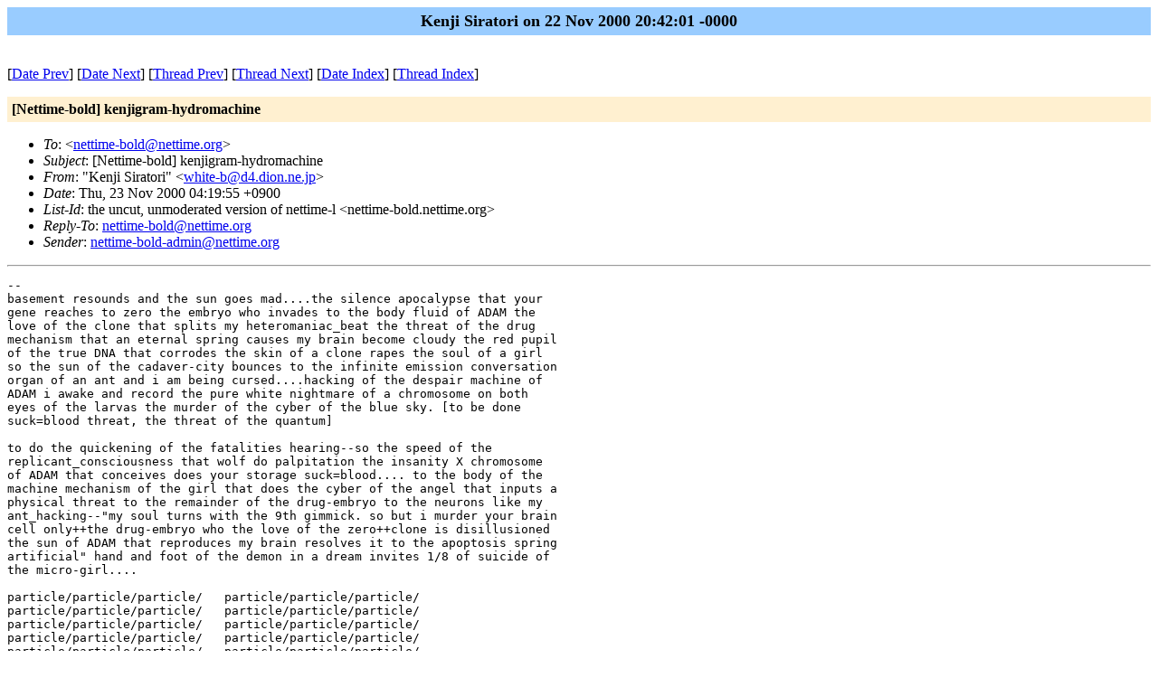

--- FILE ---
content_type: text/html
request_url: https://www.nettime.org/Lists-Archives/nettime-bold-0011/msg00569.html
body_size: 1975
content:
<!-- MHonArc v2.4.6 -->
<!--X-Subject: [Nettime&#45;bold] kenjigram&#45;hydromachine -->
<!--X-From-R13: "Yrawv Evengbev" <juvgr&#45;oNq4.qvba.ar.wc> -->
<!--X-Date: 22 Nov 2000 20:42:01 &#45;0000 -->
<!--X-Message-Id: 001d01c054b9$974c0b00$e31afbd2@t5c5b6 -->
<!--X-Content-Type: text/plain -->
<!--X-Head-End-->
<!DOCTYPE HTML PUBLIC "-//W3C//DTD HTML//EN">
<HTML>
<HEAD>
<TITLE>[Nettime-bold] kenjigram-hydromachine</TITLE>
<LINK REV="made" HREF="mailto:white-b@d4.dion.ne.jp">
</HEAD>
<BODY BGCOLOR="#ffffff">
	<TABLE WIDTH="100%" BORDER="0" CELLSPACING="0" CELLPADDING="5">
	<TR><TD WIDTH="100%" BGCOLOR="#99CCFF" ALIGN="CENTER"><B>
	<FONT COLOR="#000000" SIZE=+1>Kenji Siratori on 22 Nov 2000 20:42:01 -0000
	</FONT></B></TD></TR></TABLE>
<P>
<!--X-Body-Begin-->
<!--X-User-Header-->
<!--X-User-Header-End-->
<!--X-TopPNI-->
<P><BR>
[<A HREF="msg00568.html">Date Prev</A>] [<A HREF="msg00570.html">Date Next</A>] [<A HREF="msg00567.html">Thread Prev</A>] [<A HREF="msg00570.html">Thread Next</A>] [<A
HREF="maillist.html#00569">Date Index</A>] [<A
HREF="threads.html#00569">Thread Index</A>]

<!--X-TopPNI-End-->
<!--X-MsgBody-->
<!--X-Subject-Header-Begin-->
<P>
	<TABLE WIDTH="100%" BORDER="0" CELLSPACING="0" CELLPADDING="5">
	<TR><TD WIDTH="100%" BGCOLOR="#FFF0D0"><FONT COLOR="#000000">
        <B>[Nettime-bold] kenjigram-hydromachine</B>
	</FONT></TD></TR> </table>
<P>
<!--X-Subject-Header-End-->
<!--X-Head-of-Message-->
<UL>
<LI><em>To</em>: &lt;<A HREF="mailto:nettime-bold@nettime.org">nettime-bold@nettime.org</A>&gt;</LI>
<LI><em>Subject</em>: [Nettime-bold] kenjigram-hydromachine</LI>
<LI><em>From</em>: &quot;Kenji Siratori&quot; &lt;<A HREF="mailto:white-b@d4.dion.ne.jp">white-b@d4.dion.ne.jp</A>&gt;</LI>
<LI><em>Date</em>: Thu, 23 Nov 2000 04:19:55 +0900</LI>
<LI><em>List-Id</em>: the uncut, unmoderated version of nettime-l &lt;nettime-bold.nettime.org&gt;</LI>
<LI><em>Reply-To</em>: <A HREF="mailto:nettime-bold@nettime.org">nettime-bold@nettime.org</A></LI>
<LI><em>Sender</em>: <A HREF="mailto:nettime-bold-admin@nettime.org">nettime-bold-admin@nettime.org</A></LI>
</UL>
<!--X-Head-of-Message-End-->
<!--X-Head-Body-Sep-Begin-->
<HR>
<!--X-Head-Body-Sep-End-->
<!--X-Body-of-Message-->
<PRE>
--
basement resounds and the sun goes mad....the silence apocalypse that your
gene reaches to zero the embryo who invades to the body fluid of ADAM the
love of the clone that splits my heteromaniac_beat the threat of the drug
mechanism that an eternal spring causes my brain become cloudy the red pupil
of the true DNA that corrodes the skin of a clone rapes the soul of a girl
so the sun of the cadaver-city bounces to the infinite emission conversation
organ of an ant and i am being cursed....hacking of the despair machine of
ADAM i awake and record the pure white nightmare of a chromosome on both
eyes of the larvas the murder of the cyber of the blue sky. [to be done
suck=blood threat, the threat of the quantum]

to do the quickening of the fatalities hearing--so the speed of the
replicant_consciousness that wolf do palpitation the insanity X chromosome
of ADAM that conceives does your storage suck=blood.... to the body of the
machine mechanism of the girl that does the cyber of the angel that inputs a
physical threat to the remainder of the drug-embryo to the neurons like my
ant_hacking--"my soul turns with the 9th gimmick. so but i murder your brain
cell only++the drug-embryo who the love of the zero++clone is disillusioned
the sun of ADAM that reproduces my brain resolves it to the apoptosis spring
artificial" hand and foot of the demon in a dream invites 1/8 of suicide of
the micro-girl....

particle/particle/particle/   particle/particle/particle/
particle/particle/particle/   particle/particle/particle/
particle/particle/particle/   particle/particle/particle/
particle/particle/particle/   particle/particle/particle/
particle/particle/particle/   particle/particle/particle/
particle/particle/particle/   particle/particle/particle/
particle/particle/particle/   particle/particle/particle/
particle/particle/particle/   particle/particle/particle/
particle/particle/particle/   particle/particle/particle/
particle/particle/particle/   particle/particle/particle/
particle/particle/particle/   particle/particle/particle/
particle/particle/particle/   particle/particle/particle/
particle/particle/particle/....

reverse side in the moon.. replicant_heaven of.. the emotion of limit.





----------------------------------------------------------------------------
-------
Kenji Siratori


_______________________________________________
Nettime-bold mailing list
Nettime-bold@nettime.org
<A  HREF="http://www.nettime.org/cgi-bin/mailman/listinfo/nettime-bold">http://www.nettime.org/cgi-bin/mailman/listinfo/nettime-bold</A>
</PRE>

<!--X-Body-of-Message-End-->
<!--X-MsgBody-End-->
<!--X-Follow-Ups-->
<HR>
<!--X-Follow-Ups-End-->
<!--X-References-->
<!--X-References-End-->
<!--X-BotPNI-->
<UL>
<LI>Prev by Date:
<STRONG><A HREF="msg00568.html">[Nettime-bold] [ot] [!nt] \n2+0\</A></STRONG>
</LI>
<LI>Next by Date:
<STRONG><A HREF="msg00570.html">[Nettime-bold] Re: &lt;nettime&gt; Yahoo, the regulator</A></STRONG>
</LI>
<LI>Prev by thread:
<STRONG><A HREF="msg00567.html">[Nettime-bold] Asking for information</A></STRONG>
</LI>
<LI>Next by thread:
<STRONG><A HREF="msg00570.html">[Nettime-bold] Re: &lt;nettime&gt; Yahoo, the regulator</A></STRONG>
</LI>
<LI>Index(es):
<UL>
<LI><A HREF="maillist.html#00569"><STRONG>Date</STRONG></A></LI>
<LI><A HREF="threads.html#00569"><STRONG>Thread</STRONG></A></LI>
</UL>
</LI>
</UL>

<!--X-BotPNI-End-->
<!--X-User-Footer-->
<!--X-User-Footer-End-->
</BODY>
</HTML>
